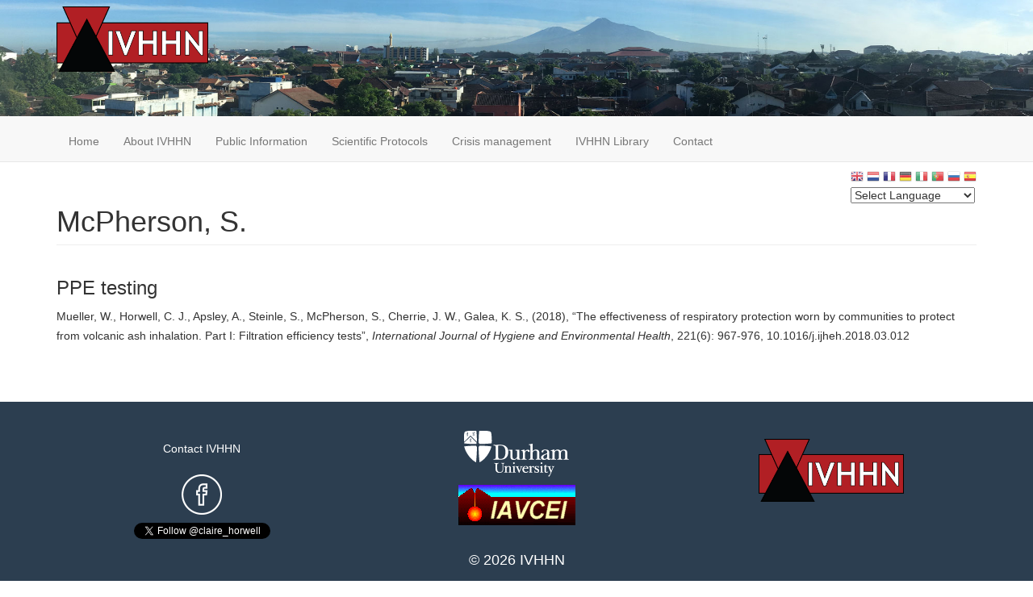

--- FILE ---
content_type: text/css
request_url: https://ivhhn.org/themes/custom/ivhhn/css/style.css?sx0xex
body_size: 2397
content:
/**
 * Place your custom styles here.
 */
body {
    overflow-wrap: break-word;
}
p, li, span.p {
	font-family: Open Sans,'Helvetica Neue',Arial,sans-serif;
	font-size: 14px;
	line-height: 24px;
}

/* IVHHN Library-specific CSS */
	.btn-library {
		margin-right: 10px;
		margin-bottom: 5px;
		background-color:#b12c28;
			border-color:#b12c28;
		color:white;
	}
	.btn-library:hover {
		background-color: #630707;
		color:white;
	}

	.item-list h3 > a {
		cursor:auto;
		color:#333;
		text-decoration:none;
		pointer-events: none;
	}

	.library-list {
		color:#333;
		padding:0px;
		list-style: none;
	}
	.library-list li {
		padding-bottom:15px
	}
	.library-list a {
		color:#333;
	}

	
.card{
	min-height:310px;position:relative;display:-webkit-box;display:-ms-flexbox;display:flex;-webkit-box-orient:vertical;-webkit-box-direction:normal;-ms-flex-direction:column;flex-direction:column;min-width:0;word-wrap:break-word;background-color:#fff;background-clip:border-box;border:1px solid rgba(0,0,0,.125);border-radius:.25rem}.card>hr{margin-right:0;margin-left:0;
}
.card>.list-group:first-child .list-group-item:first-child{
border-top-left-radius:.25rem;border-top-right-radius:.25rem;}

.card>.list-group:last-child .list-group-item:last-child{
	border-bottom-right-radius:.25rem;
	border-bottom-left-radius:.25rem;}

.card-body{
	-webkit-box-flex:1;
	-ms-flex:1 1 auto;
	flex:1 1 auto;
	padding:1.25rem;
}

.card-title{
	margin-bottom:.75rem;
}

.card-subtitle{
	margin-top:-.375rem;
	margin-bottom:0;
}

.card-text:last-child{
	margin-bottom:0;
}

.card-link:hover{
	text-decoration:none;
}

.card-link+.card-link{
	margin-left:1.25rem;
}

.card-header{
	padding:.75rem 1.25rem;
	margin-bottom:0;
	background-color:rgba(0,0,0,.03);
	border-bottom:1px solid rgba(0,0,0,.125);
}

.card-header:first-child{
	border-radius:calc(.25rem - 1px) calc(.25rem - 1px) 0 0;
}

.card-header+.list-group .list-group-item:first-child{
	border-top:0;
}

.card-footer{
	padding:.75rem 1.25rem;
	background-color:rgba(0,0,0,.03);
	border-top:1px solid rgba(0,0,0,.125);
}

.card-footer:last-child{border-radius:0 0 calc(.25rem - 1px) calc(.25rem - 1px);}
.card-header-tabs{margin-right:-.625rem;margin-bottom:-.75rem;margin-left:-.625rem;border-bottom:0;}
.card-header-pills{margin-right:-.625rem;margin-left:-.625rem;}.card-img-overlay{position:absolute;top:0;right:0;bottom:0;left:0;padding:1.25rem;}
.card-img{width:100%;border-radius:calc(.25rem - 1px);}

.card-img-top{
	width:100%;
	border-top-left-radius:calc(.25rem - 1px);
	border-top-right-radius:calc(.25rem - 1px);
}
.card-img-bottom{
	width:100%;
	border-bottom-right-radius:calc(.25rem - 1px);
	border-bottom-left-radius:calc(.25rem - 1px);
}
.card-deck{
	display:-webkit-box;
	display:-ms-flexbox;
	display:flex;
	-webkit-box-orient:vertical;
	-webkit-box-direction:normal;
	-ms-flex-direction:column;
	flex-direction:column;
}
.card-deck .card{
	margin-bottom:15px;
}

@media (min-width:576px){
.card-deck{
	-webkit-box-orient:horizontal;
	-webkit-box-direction:normal;
	-ms-flex-flow:row wrap;
	flex-flow:row wrap;
	margin-right:-15px;
	margin-left:-15px;
}
.card-deck .card{
	display:-webkit-box;
	display:-ms-flexbox;
	display:flex;
	-webkit-box-flex:1;
	-ms-flex:1 0 0%;
	flex:1 0 0%;
	-webkit-box-orient:vertical;
	-webkit-box-direction:normal;
	-ms-flex-direction:column;
	flex-direction:column;
	margin-right:15px;
	margin-bottom:0;
	margin-left:15px;
}
}
	
			.card-group{
				display:-webkit-box;
				display:-ms-flexbox;
				display:flex;
				-webkit-box-orient:vertical;
				-webkit-box-direction:normal;
				-ms-flex-direction:column;
				flex-direction:column;
			}
			
			.card-group>.card{
				margin-bottom:15px;
			}
			
@media (min-width:576px){
	.card-group{
		-webkit-box-orient:horizontal;
		-webkit-box-direction:normal;
		-ms-flex-flow:row wrap;
		flex-flow:row wrap;
	}

	.card-group>.card{
		-webkit-box-flex:1;
		-ms-flex:1 0 0%;
		flex:1 0 0%;
		margin-bottom:0;
	}

	.card-group>.card+.card{
		margin-left:0;
		border-left:0;
	}

	.card-group>.card:first-child{
		border-top-right-radius:0;
		border-bottom-right-radius:0;
	}

	.card-group>.card:first-child .card-header,.card-group>.card:first-child .card-img-top{
		border-top-right-radius:0;
	}

	.card-group>.card:first-child .card-footer,.card-group>.card:first-child .card-img-bottom{
		border-bottom-right-radius:0;
	}

	.card-group>.card:last-child{
		border-top-left-radius:0;
		border-bottom-left-radius:0;
	}

	.card-group>.card:last-child .card-header,.card-group>.card:last-child .card-img-top{
		border-top-left-radius:0;
	}

	.card-group>.card:last-child .card-footer,.card-group>.card:last-child .card-img-bottom{
			border-bottom-left-radius:0;
		}

	.card-group>.card:only-child{
		border-radius:.25rem;
	}

	.card-group>.card:only-child .card-header,.card-group>.card:only-child .card-img-top{
		border-top-left-radius:.25rem;
		border-top-right-radius:.25rem;
	}

	.card-group>.card:only-child .card-footer,.card-group>.card:only-child .card-img-bottom{
		border-bottom-right-radius:.25rem;
		border-bottom-left-radius:.25rem;
	}

	.card-group>.card:not(:first-child):not(:last-child):not(:only-child){
		border-radius:0;
	}

	.card-group>.card:not(:first-child):not(:last-child):not(:only-child) .card-footer,.card-group>.card:not(:first-child):not(:last-child):not(:only-child) .card-header,.card-group>.card:not(:first-child):not(:last-child):not(:only-child) .card-img-bottom,.card-group>.card:not(:first-child):not(:last-child):not(:only-child) .card-img-top{
		border-radius:0;
	}
}
		
		.card-columns .card{
			margin-bottom:.75rem;
		}
		
@media (min-width:576px){
	.card-columns{
		-webkit-column-count:3;
		-moz-column-count:3;
		column-count:3;
		-webkit-column-gap:1.25rem;
		-moz-column-gap:1.25rem;
		column-gap:1.25rem;
	}
	
		.card-columns .card{
			display:inline-block;
			width:100%;
		}
	}

.card-title {
	font-weight: bold;
}


#block-facebook img {
 	width:50px;
 	height:50px;
}

#block-facebook p, #block-durhamiavceilogos p, #block-ivhhn-footer ul {
text-align: center;
 }
#block-ivhhn-footer > ul {
 	width:100%;
 }

.admin-menu .fixed {
  top: 200px;
}
a.anchor {
    display: block;
    position: relative;
    top: -275px;
    visibility: hidden;
}
 a.logo {
 	width: 250px;
 }

 img.logo {
 	width: 250px; 	
 }

img.flag {
	width:50px;
	height:50px;
	border-radius:50%;
	margin: 10px;
	border:1px solid #777;
	-webkit-border-radius: 500px;
    -moz-border-radius: 500px;
}
img.small-flag {
	width:30px;
	height:30px;
	border-radius:50%;
	margin: 5px;
	border:1px solid #777;
	-webkit-border-radius: 500px;
    -moz-border-radius: 500px;
}
img.logo {
 	width: 200px;
 	padding-top: 25px;
 }

 img.center {
    display: block;
    margin: 0 auto;
    padding-top:10px;
}
.img-max-mb {
	margin-top: 30px;
}
#block-ivhhn-main-menu > ul {
	background-color:#f8f8f8;
}
.footer {
	width:100%;
	background-color: #2c3e50;
}
.footer.container {
	background-color: #2c3e50;
	border-top-color: #2c3e50;
	color:#fff;
}
.footer.container a {
color:#fff;
}
.footer.container a:hover {
color:#2c3e50;
}
.public-grid p, .copyright h4 {
text-align:center;
}
#block-views-block-breaking-news-block-1 p.centered, .public-grid p.centered, .public-grid h3  {
text-align:center;
}

#block-views-block-informational-products-block-block-2 p.centered, #block-views-block-volcanic-ash-information-block-block-3 p.centered, #block-views-block-volcanic-gas-information-block-block-4 p.centered,
#block-views-block-informational-products-block-block-2 h3, #block-views-block-volcanic-ash-information-block-block-3 h3, #block-views-block-volcanic-gas-information-block-block-4 h3  {
	text-align: center;
}

#block-views-block-informational-products-block-block-2 h2, #block-views-block-volcanic-ash-information-block-block-3 h2, #block-views-block-volcanic-gas-information-block-block-4 h2 {
	text-align:center;
	padding-top:30px;
	padding-bottom:30px;
}
#block-views-block-breaking-news-block-1 img, .public-grid img, #block-views-block-informational-products-block-block-2 img, #block-views-block-volcanic-ash-information-block-block-3 img, #block-views-block-volcanic-gas-information-block-block-4 img {
	border-radius: 50%;
	width:150px;
	height:150px;

}

#block-publicinformation img {
		border-radius: 50%;
	width:119px;
	height:119px;
	border:1px;
}


#block-publicinformation img:hover, #block-facebook img:hover, #block-views-block-breaking-news-block-1 img:hover, .public-grid img:hover, 
#block-views-block-informational-products-block-block-2 img:hover, #block-views-block-volcanic-ash-information-block-block-3 img:hover, 
#block-views-block-volcanic-gas-information-block-block-4 img:hover, img.flag:hover, img.small-flag:hover  {
	opacity: 0.8;
}

.btn-primary {
    background-color: #2c3e50;
}
.block-gtranslate {
	margin-top: 30px;
}
.gtranslate {
	float:right;
	padding-bottom: 3px;
	
}
 img.align-right, img.align-left, figure.align-left, figure.align-right {
	 max-width: 100%;
 }
  .key-areas, .printable {
  	text-align: center;
  	min-height:66px;
  }
   .key-areas h2, .printable h2 {
  	min-height:66px;
  	text-decoration: none;
  }

  .key-areas a, .printable a {
  	text-decoration: none;
  	color: #333;
  }
  .key-areas i.fa {
  margin-top: 0.5em;
  font-size: 4em;
  color: white;
  background-color:#2c3e50;
  border: 2px solid white;
  border-radius: 50%;
  padding: 0.5em;
  transition: all .5s ease;
  width: 2.2em;
  height: 2.2em;
  vertical-align: middle;
  text-align: center;
}

.printable img {
  margin-top: 0.5em;
  font-size: 4em;
  color: white;
  background-color:#2c3e50;
  border: 1px solid gray;
  border-radius: 50%;
  width: 2.2em;
  height: 2.2em;
  vertical-align: middle;
  text-align: center;
}

.key-areas i.fa:hover {
  color:#eff0f1;
   border: 3px solid #eff0f1;
  cursor:pointer;
}
.printable img:hover{
  opacity:0.8;
}

.welcome h2 {
   font-family: 'Montserrat','Helvetica Neue',Arial,sans-serif;
	color:#000; 
   font-size:30px;
   font-weight: 100;
   text-align: center;
}
.welcome p {
	font-family: 'Montserrat','Helvetica Neue',Arial,sans-serif;
	font-size:16px;
	text-align: center;
}
.key-areas p
{
font-family: 'Montserrat','Helvetica Neue',Arial,sans-serif;
	color:#000;
	text-align: center;
	font-size:14px;
	line-height:26px;
	padding:5px;
margin:5px;}

 figure.img-thumbnail > img {
	 max-width: 100%;
 }

 .card-img-right {height: 50%; width: 30%; border:2px solid #eff0f1;}
.card-img-right img {border:1px;}
.card-body {min-width:40%;}

 #navbar > div > div.navbar-header > div > a.logo.navbar-btn.pull-left > img {
	max-width: 80%;
}

/* Add some space around each form item */
.form-item {
    margin-bottom: 20px !important;
	margin-left: 5px;
}

@media (min-width: 768px) {
    .form-inline .form-group {
        margin-bottom: 20px !important;
		margin-left: 5px;
    }
}

/* Style the labels */
.form-item label {
    font-weight: bold;
    color: #333;
}

/* Style the select elements */
.form-item select {
    width: 100%;
    padding: 10px;
    border: 1px solid #ccc;
    border-radius: 4px;
    box-shadow: 0 2px 4px rgba(0, 0, 0, 0.1);
	height: 40px;
}

/* Style the select wrapper */
.select-wrapper {
    margin-top: 10px;
}

/**
 * Screens over 992px
 */
@media (min-width: 992px) { 
	#navbar {	
 	background-size:100% 72% !important;
 }

	}

/**
 * Screens between over 768px
 */	
 @media (min-width: 768px) { 

 	 body {
 	padding-top:130px;
 }

 .card img {
	max-height: 260px;
}
 #navbar {
	background-image: url("/themes/custom/ivhhn/img/banner/background1.jpg");
 	background-repeat: no-repeat;
 	background-size:100% 55%;
 }
#navbar > div > div.navbar-header > div > a.logo.navbar-btn.pull-left > img {
	width: 100%;
}
#navbar-collapse {
   margin-top:150px;
}
img.logo {
 	width: 200px;
 	padding-top: 25px;
 }

.welcome h2 {
	font-size: 4vw;
}
 figure.img-thumbnail {
	  max-width: 45%;
  }
  
 .img-public {
	 width: 250px;
 }
img.align-left, figure.align-left {
	padding: 2px;
	margin-right: 5px;
	max-width: 25%;
	border-radius: 4px;
	border: 1px solid #eeeeee;
}
img.align-right, figure.align-right {
	padding: 2px;
	margin-left: 5px;
	max-width: 25%;
	border-radius: 4px;
	border: 1px solid #eeeeee;
}

figure > figcaption {
	text-align: center;
	max-width:100%;
	font-size:12px;
	padding-top:5px;
}

 hr.hr-block {
	 border-top: 1px solid #8c8b8b;
	 width: 60%;
	 text-align: center;
	}
	 div.col-sm-3.public-grid {
	  min-height: 360px;
  }
   div.col-sm-4.news-grid {
	  min-height: 590px;
  }
  	 div.public-header, div.news-header{
	  min-height: 80px;
  }

.navbar-header {
	display:initial;
}
a.logo {
 	display: initial;
 }

 #toolbar-administration {
	padding-bottom: 90px;
}

.block-gtranslate {
	margin-top: 15px;
}

#block-views-block-breaking-news-block-1 {
	margin-top: 30px;
}

 }

 /* No greater than 992px, no less than 768px */
@media (max-width:991px) and (min-width:768px) {
    #block-ivhhn-main-menu > ul > li > a {
        padding-right: 0px;
    }
    #navbar-collapse {
   margin-top:75px;
}
#navbar {
	background-size:100% 65%;
        }
}

